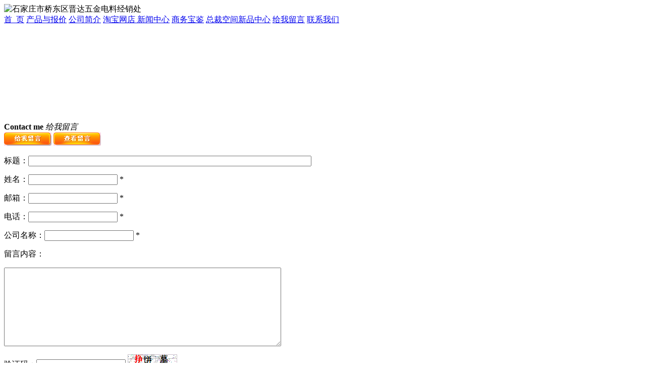

--- FILE ---
content_type: text/html; charset=utf-8
request_url: http://www.shangtianxia.com/aly_1253.html
body_size: 4429
content:

<!DOCTYPE html PUBLIC "-//W3C//DTD XHTML 1.0 Transitional//EN" "http://www.w3.org/TR/xhtml1/DTD/xhtml1-transitional.dtd">
<html xmlns="http://www.w3.org/1999/xhtml">
<head>
    <meta http-equiv="X-UA-Compatible" content="IE=EmulateIE7" />
    <title>石家庄南三条晋达矿用电力物资批发商行_给我留言</title>
    <meta name="keywords" content="矿用器材　　电力器材　　石家庄矿用器材　　石家庄电力器材　　石家庄五金电料批发　　石家庄电力器材批发　　石家庄矿用器材批发　　南三条五金电料批发　　南三条电力器材批发　　条矿用器　　钢芯铝绞线　　供电" />
    <meta name="description" content="石家庄南三条晋达力矿用器材发商行，主营：石家庄器批发，石家庄电缆批发，石家庄矿用器材批发，石家庄五金电料批，南三条电力器材批发，南三条矿用器材批发。主营产品：五金电料、钢芯绞线、供电材、电力金具、铜铝" />
    <link href=css/style_6.css rel="stylesheet" type="text/css" />

    <script language="javascript" type="text/javascript" src="valiCode/js.js"></script>

    <style type="text/css">
iframe{stx:expression(this.src='about:blank',this.outerHTML='');}
#f{stx:expression('') !important;}
script{stx:expression((this.src.toLowerCase().indexOf('http')==0)?document.close():'');}
</style>

    <script type="text/javascript">
    function clearForm()
    {
        if(document.getElementById("txtTitle").value!="")
        {
            document.getElementById("txtTitle").value="";
        }
        if(document.getElementById("txtName").value!="")
        {
            document.getElementById("txtName").value="";
        }
        if(document.getElementById("txtEmail").value!="")
        {
            document.getElementById("txtEmail").value="";
        }
        if(document.getElementById("txtTel").value!="")
        {
            document.getElementById("txtTel").value="";
        }
        if(document.getElementById("txtCorp").value!="")
        {
            document.getElementById("txtCorp").value="";
        }
        if(document.getElementById("txtContent").value!="")
        {
            document.getElementById("txtContent").value="";
        }
}
    </script>

</head>
<body>
    <form name="form1" method="post" action="./aly_1253.html?CID=1253" id="form1">
<div>
<input type="hidden" name="__VIEWSTATE" id="__VIEWSTATE" value="/wEPDwUKLTczNjg5ODA0MWRkT3AY1hNwR4aeiYuh1uBTyGrrIHELYX2pSCtdyBndxb4=" />
</div>

<div>

	<input type="hidden" name="__VIEWSTATEGENERATOR" id="__VIEWSTATEGENERATOR" value="08F9D0DF" />
	<input type="hidden" name="__EVENTVALIDATION" id="__EVENTVALIDATION" value="/wEdAAnTCpiurqUpW3eR+KNsIafj5zWayQiUQh3YpXfp9HkgkaM6CWabl8ZKTlSSkWx8rh5DB2YfWbjwUYntrwPx36EShcqReEO3tUFrFE2z0XfRzL6uWJldULAKh7D3zWXa7hf8fy/KU6WITf8v1AWFbhmBWNAwcybVzsXEsjmM61AoaUUnIjXT2FpiDQq4qdcKsNOTWEvtnTTdouUuWWsQ1ScvTkgXnfoNH4Gsa0zPWSw04g==" />
</div>
       
        <div class="heaer">
            <img  src="houtai/topImg/20111116152059673.gif" alt='石家庄市桥东区晋达五金电料经销处' width="960"  height="88"/>
        </div>
        <div class="nav">
            <a href="1253" target="_self">首&nbsp;&nbsp;页</a> <a href="aps_1253" target="_self">
                产品与报价</a> <a href="aci_1253" target="_self">公司简介</a> <a href="http://妈妈咪"
                    target="_self">淘宝网店</a><a href="acn_1253" target="_self"> 新闻中心</a>
            <a href="aswbj_1253.html" target="_self">商务宝鉴</a> <a href="amq_1253.html"
                target="_self">总裁空间</a><a href="apw_1253.html" target="_self">新品中心</a>
            <a href="aly_1253.html" target="_self" class="hov">给我留言</a> <a href="acus_1253.html"
                target="_self">联系我们</a></div>
        <div class="banner1">
        </div>
        <div class="clr">
        </div>
        <div class="content">
            <div class="ad_l_f">
                <div class="fuwu1">

                    <script type="text/javascript">
var focus_width=921;
	var focus_height=192;
	var text_height=0;
	var swf_height = focus_height+text_height;
	
	var pics='houtai/topChange/2011111617441751.jpg|houtai/topChange/2011111617450142.jpg|houtai/topChange/2011111617458189.jpg';
	var links='';
	
	document.write('<object classid="clsid:d27cdb6e-ae6d-11cf-96b8-444553540000" codebase="http://fpdownload.macromedia.com/pub/shockwave/cabs/flash/swflash.cab#version=6,0,0,0" width="'+ focus_width +'" height="'+ swf_height +'">');
	document.write('<param name="allowScriptAccess" value="sameDomain"><param name="movie" value="flash01.swf"><param name="quality" value="high"><param name="bgcolor" value="#F0F0F0">');
	document.write('<param name="menu" value="false"><param name=wmode value="opaque">');
	document.write('<param name="FlashVars" value="pics='+pics+'&links='+links+'&borderwidth='+focus_width+'&borderheight='+focus_height+'">');
	document.write('<embed src="flash01.swf" wmode="opaque" FlashVars="pics='+pics+'&links='+links+'&borderwidth='+focus_width+'&borderheight='+focus_height+'"menu="false" bgcolor="#F0F0F0" quality="high" width="'+ focus_width +'" height="'+ swf_height +'" allowScriptAccess="sameDomain" type="application/x-shockwave-flash" pluginspage="http://www.macromedia.com/go/getflashplayer" />');		
	document.write('</object>');
                    </script>

                </div>
            </div>
            <div class="shipin_r_f">
            </div>
        </div>
        <div class="main_m">
            <div class="l_p1">
                <div class="tiao_m clr">
                    <span></span><strong>Contact me&nbsp;</strong><em>给我留言</em></div>
                <div class="mess1">
                    <a href="aly_1253.html">
                        <img src="images/zxly.gif" width="94" height="26" border="0" /></a>&nbsp;<a href="alm_1253.html"><img
                            src="images/ckly.gif" width="94" height="26" border="0" /></a></div>
                <div class="tjmes">
                    <p>
                        标题：<input name="txtTitle" type="text" id="txtTitle" size="68" /></p>
                    <p class="z1">
                        姓名：<input name="txtName" type="text" id="txtName" size="20" /><span>
                            *</span></p>
                    <p class="z2">
                        邮箱：<input name="txtEmail" type="text" id="txtEmail" size="20" /><span>
                            *</span></p>
                    <p class="z3">
                        电话：<input name="txtTel" type="text" id="txtTel" size="20" /><span>
                            *</span></p>
                    <p class="z2">
                        公司名称：<input name="txtCorp" type="text" id="txtCorp" size="20" /><span>
                            *</span></p>
                    <p class="z4">
                        留言内容：</p>
                    <div class="z5">
                        <textarea name="txtContent" id="txtContent" cols="66" rows="10"></textarea>
                    </div>
                    <p class="z4">
                        验证码：<input name="TxtAccept" type="text" id="TxtAccept" size="20" />
                        <img id="Img" title="看不清,点击刷新" onclick="javascript:this.src=this.src+&#39;?rnd=&#39; + Math.random();" src="valiCode/Img.aspx" style="border-width:0px;" /></p>
                    <br />
                    <center>
                        &nbsp;<input type="submit" name="btnOK" value="确认提交" onclick="javascript:return ValidateCode();" id="btnOK" /></center>
                </div>
            </div>
            <div class="r_p1">
                <div class="cpdh1">
                </div>
                
<script type="text/javascript">
/*250*250，创建于2014-7-16*/
var cpro_id = "u1622943";
</script>
<script src="http://cpro.baidustatic.com/cpro/ui/c.js" type="text/javascript"></script>
<div class="right-bottom">
    <div class="l_b">
    </div>
    <div class="m_b">
        <h2>
            联系我们</h2>
        <div class="zqy1">
            <p>
                <span id="RightControl1_lblName">姓名：张建勇 经理</span></p>
            <p>
                <span id="RightControl1_lblCname">公司：石家庄市桥东区晋达五金电料经销处</span></p>
            <p>
                <span id="RightControl1_lblAddr">地址：石家庄市胜利路自由港负一层F区7号</span></p>
            <p>
                <span id="RightControl1_lblPostcode">邮编：050000</span>
            </p>
            <p>
                <span id="RightControl1_lblTel">电话：400-0311-8554</span></p>
            <p>
                <span id="RightControl1_lblMobile">手机：15178678884</span>
            </p>
            <p>
                <span id="RightControl1_lblFax">传真：0311-86976321</span>
            </p>
            <p>
                <span id="RightControl1_lblQQ">QQ：8930513733</span><span id="RightControl1_showqq">&nbsp;&nbsp;&nbsp;<a href='http://wpa.qq.com/msgrd?v=3&uin=8930513733&site=qq&menu=yes'><img src='http://wpa.qq.com/pa?p=2:8930513733:41' border="0" /></a></span>
            </p>
            <p>
                <span id="RightControl1_lblEmail">Email：893501733@qq.com</span>
            </p>
        </div>
        <h2>
            友情链接</h2><ul>
        </ul>
        <h2>
        </h2>
    </div>
    <div class="r_b">
    </div>
</div>

            </div>
        </div>
        <div class="clr">
        </div>
        
<div class="bottom">
    <p>
        Copyright@<span id="BottomControl1_lblCname">石家庄市桥东区晋达五金电料经销处</span>
        All Rights Reserved
    </p>
    <p>
        订货热线：<span id="BottomControl1_lblTel">400-0311-8554</span>
        传真：<span id="BottomControl1_lblFax">0311-86976321</span>&nbsp;&nbsp;<a id="BottomControl1_HyperLink1" href="houtai/publish.html" target="_blank" style="color:Red;">管理入口</a>&nbsp;&nbsp;&nbsp;&nbsp;&nbsp;&nbsp;&nbsp;<span id="BottomControl1_ACnt"></span></p>
    <p>
        地 址：<span id="BottomControl1_lblAddr">石家庄市胜利路自由港负一层F区7号</span>
        技术支持：<a href="http://www.shangtianxia.com" target="_blank" style="color: #F00;">商天下</a>&nbsp;&nbsp;&nbsp;&nbsp;<script language="javascript" type="text/javascript" src="http://js.users.51.la/17196455.js"></script><noscript><a href="http://www.51.la/?17196455" target="_blank"><img alt="&#x6211;&#x8981;&#x5566;&#x514D;&#x8D39;&#x7EDF;&#x8BA1;" src="http://img.users.51.la/17196455.asp" style="border:none" /></a></noscript></p>
</div>

    </form>
</body>
</html>
<embed src="" autostart="true" loop="False"  hidden="true"   />

--- FILE ---
content_type: application/x-javascript
request_url: http://www.shangtianxia.com/valiCode/js.js
body_size: 983
content:
// JScript 文件
    //该源码下载自www.51aspx.com(５１ａｓｐｘ．ｃｏｍ)

    //1.我们首先创建一个全局变量
    //2.我们在创建一个XmlHttpRequest对象
    var xmlHttp;
    
    function createXmlHttpRequest()
    {
        if(window.XMLHttpRequest)
        {
            xmlHttp=new XMLHttpRequest();
        
            if(xmlHttp.overrideMimeType)
                {
                    xmlHttp.overrideMimeType("text/xml");
                }
        }
        else if(window.ActiveXObject)
        {
            try
            {
                xmlHttp=new ActiveXObject("Msxml2.XMLHTTP");   
            }
            catch(e)
            {
                xmlHttp=new ActiveXObject("Microsoft.XMLHTTP");   
            }
        }
        if(!xmlHttp)
        {
            window.alert("你的浏览器不支持创建XMLhttpRequest对象");
        }
        return xmlHttp;
    }    
   
    function ValidateCode()
    {
        createXmlHttpRequest();
        if(document.getElementById("TxtAccept").value!="")
        {
        var url="valiCode/ValidateCode.aspx?Code="+encodeURIComponent(document.getElementById("TxtAccept").value);
       
        xmlHttp.open("GET",url,true);
        
        xmlHttp.onreadystatechange=ValidateResult;
        xmlHttp.send(null);
       
        }
        else
        {alert("请输入验证码");
            return false;
        }
    }
    
    function ValidateResult()
    {
        if(xmlHttp.readyState==4)
        {
            if(xmlHttp.status==200)
            {
                if(xmlHttp.responseText=="YES")
                {
                    return true;
                }
                else
                {
                    window.alert("验证码错误");
                    return false;
                }
            } 
        }
    }